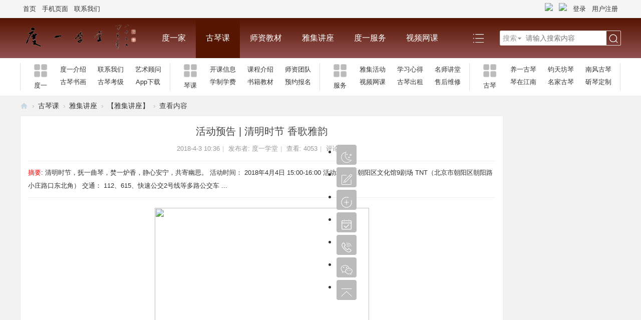

--- FILE ---
content_type: text/html; charset=utf-8
request_url: http://dyxt.org/portal.php?mod=view&aid=712
body_size: 76835
content:
<!DOCTYPE html>
<html>
<head>
<meta charset="utf-8" />
<meta name="renderer" content="webkit" />
<meta http-equiv="X-UA-Compatible" content="IE=edge" />
<title>北京古琴活动预告 | 清明时节 香歌雅韵清明时节，抚一曲琴，焚一炉香，静心安宁，共寄幽思。  活动时间： 2018年4月4日 15:00-16:00 活动地点： 朝阳区文化馆9剧场 TNT（北京市朝阳区朝阳路小庄路口东北角） 交通： 112、615、快速公交2号线等多路公交车  ... -  Powered by Discuz!</title>

<meta name="keywords" content="北京学古琴馆,古琴学习,杨青老师,陈雷激古琴,王鹏,古琴价格学费活动预告 | 清明时节 香歌雅韵清明时节，抚一曲琴，焚一炉香，静心安宁，共寄幽思。  活动时间： 2018年4月4日 15:00-16:00 活动地点： 朝阳区文化馆9剧场 TNT（北京市朝阳区朝阳路小庄路口东北角） 交通： 112、615、快速公交2号线等多路公交车  ..." />
<meta name="description" content="北京学古琴活动预告 | 清明时节 香歌雅韵清明时节，抚一曲琴，焚一炉香，静心安宁，共寄幽思。  活动时间： 2018年4月4日 15:00-16:00 活动地点： 朝阳区文化馆9剧场 TNT（北京市朝阳区朝阳路小庄路口东北角） 交通： 112、615、快速公交2号线等多路公交车  ... " />
<meta name="generator" content="Discuz! X3.5" />
<meta name="author" content="Discuz! Team and Comsenz UI Team" />
<meta name="copyright" content="2001-2026 Discuz! Team." />
<meta name="MSSmartTagsPreventParsing" content="True" />
<meta http-equiv="MSThemeCompatible" content="Yes" />
<base href="http://dyxt.org/" /><link rel="stylesheet" type="text/css" href="data/cache/style_19_common.css?Qt9" /><link rel="stylesheet" type="text/css" href="data/cache/style_19_portal_view.css?Qt9" /><!--[if IE]><link rel="stylesheet" type="text/css" href="data/cache/style_19_iefix.css?Qt9" /><![endif]--><script type="text/javascript">var STYLEID = '19', STATICURL = 'static/', IMGDIR = 'static/image/common', VERHASH = 'Qt9', charset = 'utf-8', discuz_uid = '0', cookiepre = 'eFkG_2132_', cookiedomain = '', cookiepath = '/', showusercard = '1', attackevasive = '', disallowfloat = '', creditnotice = '1|威望|,2|金钱|,3|贡献|', defaultstyle = '', REPORTURL = 'aHR0cDovL2R5eHQub3JnL3BvcnRhbC5waHA/bW9kPXZpZXcmYWlkPTcxMg==', SITEURL = 'http://dyxt.org/', JSPATH = 'data/cache/', CSSPATH = 'data/cache/style_', DYNAMICURL = '';</script>
<script src="data/cache/common.js?Qt9" type="text/javascript"></script>
<meta name="application-name" content="北京度一古琴馆.古琴学习.养一品牌古琴.朝阳古琴.东城古琴.丰台古琴.大兴古琴.石景山古琴" />
<meta name="msapplication-tooltip" content="北京度一古琴馆.古琴学习.养一品牌古琴.朝阳古琴.东城古琴.丰台古琴.大兴古琴.石景山古琴" />
<meta name="msapplication-task" content="name=古琴课;action-uri=http://dyxt.org/portal.php;icon-uri=http://dyxt.org/static/image/common/portal.ico" /><meta name="msapplication-task" content="name=交流;action-uri=http://dyxt.org/forum.php;icon-uri=http://dyxt.org/static/image/common/bbs.ico" />
<script src="data/cache/portal.js?Qt9" type="text/javascript"></script>
<link rel="stylesheet" href="" type="text/css" media="all" id="bygjsw_dark_css">
<script type="text/javascript">var bygjsw_dark_on = 0;</script>
</head>

<body id="nv_portal" class="pg_view" onkeydown="if(event.keyCode==27) return false;">
<header><div id="append_parent"></div><div id="ajaxwaitid"></div>

<!--顶栏-->
<div id="toptb" class="cl">
<div class="wp cl">
<div class="z cl"><a href="http://www.dyxt.org" target="_blank" >首页</a><a href="portal.php?mobile=yes" target="_blank" >手机页面</a><a href="portal.php?mod=view&aid=155" target="_blank" >联系我们</a></div>
<div class="y cl">
<div class="toptb_y_y">
<a id="switchblind" href="javascript:;" onClick="toggleBlind(this)" title="开启辅助访问" class="switchblind">开启辅助访问</a>
</div>
<div class="z">
</div>
<div class="toptb_y_z"><script src="data/cache/logging.js?Qt9" type="text/javascript"></script>
<form method="post" autocomplete="off" id="lsform" action="member.php?mod=logging&amp;action=login&amp;loginsubmit=yes&amp;infloat=yes&amp;lssubmit=yes" onsubmit="return lsSubmit();">
<div class="toptb_login cl">
<span id="return_ls" style="display:none"></span>
<div class="y pns">
<table cellspacing="0" cellpadding="0" class="y">
<tr>					
<td><a onclick="showWindow('login', this.href);return false;" href="member.php?mod=logging&amp;action=login" rel="nofollow">登录</a></td>
<td><a href="member.php?mod=register87731618">用户注册</a></td>
</tr>
</table>
<input type="hidden" name="quickforward" value="yes" />
<input type="hidden" name="handlekey" value="ls" />
</div>
<div class="fastlg_fm y" style="margin-right: 10px; padding-right: 10px">
		<p><a href="javascript:;" onclick="showWindow('wechat_bind1', 'plugin.php?id=xigua_login:login&qr=1')"><img src="source/plugin/xigua_login/static/wechat_login1.png" class="vm"/></a></p>
		<p class="hm xg1" style="padding-top: 2px;">&#24494;&#20449;&#25195;&#30721;&#30331;&#24405;</p>
	</div><div class="fastlg_fm y" style="margin-right: 10px; padding-right: 10px">
		<p><a href="javascript:;" onclick="showWindow('mobile_bind1', 'plugin.php?id=xigua_login:smslogin_pc&tpl=1')"><img src="source/plugin/xigua_login/static/mo.png" class="vm"/></a></p>
		<p class="hm xg1" style="padding-top: 2px;">&#20351;&#29992;&#39564;&#35777;&#30721;&#30331;&#24405;</p>
	</div></div>
</form>

</div>
</div>
</div>
</div>

<!--主导航栏-->
<div class="hd_xin_top"></div>
<div class="hd_xin cl">
<div class="wp cl">
<div class="nv_xin z" id="byg_nv_xin">
<ul class="cl">
<li class="hd_logo active"><h2>
<a href="./" title="北京度一古琴馆.古琴学习.养一品牌古琴.朝阳古琴.东城古琴.丰台古琴.大兴古琴.石景山古琴"><img src="http://www.dyxt.org/template/eis_d25_008/img/logo.png" alt="北京度一古琴馆.古琴学习.养一品牌古琴.朝阳古琴.东城古琴.丰台古琴.大兴古琴.石景山古琴"/></a>
</h2>
</li><li  id="mn_P57" onmouseover="showMenu({'ctrlid':this.id,'ctrlclass':'hover','duration':2})"><a href="http://dyxt.org/9dyxt/" hidefocus="true" target="_blank"  >度一家</a></li><li  class="a"  id="mn_portal" onmouseover="showMenu({'ctrlid':this.id,'ctrlclass':'hover','duration':2})"><a href="portal.php" hidefocus="true" title="Portal"  >古琴课<span>Portal</span></a></li><li  id="mn_P152" onmouseover="showMenu({'ctrlid':this.id,'ctrlclass':'hover','duration':2})"><a href="http://dyxt.org/9duyiqinke/" hidefocus="true"  >师资教材</a></li><li  id="mn_P81" onmouseover="showMenu({'ctrlid':this.id,'ctrlclass':'hover','duration':2})"><a href="http://dyxt.org/9news/" hidefocus="true"  >雅集讲座</a></li><li  id="mn_P147" onmouseover="showMenu({'ctrlid':this.id,'ctrlclass':'hover','duration':2})"><a href="http://dyxt.org/9fuwu/" hidefocus="true" target="_blank"  >度一服务</a></li><li  id="mn_N6a30" ><a href="plugin.php?id=keke_video_base" hidefocus="true" target="_blank"  >视频网课</a></li><li  id="mn_P119" onmouseover="showMenu({'ctrlid':this.id,'ctrlclass':'hover','duration':2})"><a href="http://dyxt.org/9zhuanqu/" hidefocus="true" target="_blank"  >心得分享</a></li><li  id="mn_forum" ><a href="forum.php" hidefocus="true" title="BBS"  >交流<span>BBS</span></a></li></ul>
</div>
<div class="qmenu_xin z">
<a href="javascript:;" id="qmenu" onMouseOver="delayShow(this, function () {showMenu({'ctrlid':'qmenu','pos':'34!','ctrlclass':'a','duration':2});showForummenu(0);})"></a>
</div><div id="scbar" class="cl">
<form id="scbar_form" method="post" autocomplete="off" onsubmit="searchFocus($('scbar_txt'))" action="search.php?searchsubmit=yes" target="_blank">
<input type="hidden" name="mod" id="scbar_mod" value="search" />
<input type="hidden" name="formhash" value="b50dc745" />
<input type="hidden" name="srchtype" value="title" />
<input type="hidden" name="srhfid" value="0" />
<input type="hidden" name="srhlocality" value="portal::view" />
<table cellspacing="0" cellpadding="0">
<tr>
<td class="scbar_type_td"><a href="javascript:;" id="scbar_type" class="xg1" onMouseOver="showMenu(this.id)" hidefocus="true">搜索</a></td>
<td class="scbar_txt_td"><input type="text" name="srchtxt" id="scbar_txt" value="请输入搜索内容" autocomplete="off" x-webkit-speech speech /></td>

<td class="scbar_btn_td"><button type="submit" name="searchsubmit" id="scbar_btn" sc="1" class="pn pnc" value="true"><strong class="xi2">搜索</strong></button></td>

</tr>
</table>
</form>
</div>

</div>
<script src="template/bygsjw_1/image/js/jquery.min.js" type="text/javascript"></script>
<script src="template/bygsjw_1/image/js/hover.js" type="text/javascript"></script>
<script type="text/javascript">
var jq = jQuery.noConflict();
jQuery('.nv_xin').hoverSlippery({bgColor: "rgba(255,255,255,0.15)"});
</script>
<script src="template/bygsjw_1/image/js/nv_top.js" type="text/javascript"></script>
<script type="text/javascript">
jQuery(".hd_xin").stickMe();
</script>
</div>
<div class="wp cl"></div>

<div class="byg_nav_pop"><ul class="p_pop h_pop" id="mn_P57_menu" style="display: none"><li><a href="http://dyxt.org/9dyxt/duyi/" hidefocus="true" >【度一学堂介绍】</a></li><li><a href="http://www.dyxt.org/portal.php?mod=view&aid=155" hidefocus="true" >【联系方式】</a></li></ul><ul class="p_pop h_pop" id="mn_portal_menu" style="display: none"><li><a href="http://www.dyxt.org/portal.php?mod=view&aid=1015" hidefocus="true" >预约体验课</a></li><li><a href="http://www.dyxt.org/portal.php?mod=view&aid=514" hidefocus="true" >学制学费</a></li><li><a href="http://www.dyxt.org/portal.php?mod=view&aid=551" hidefocus="true" >免费试听</a></li><li><a href="9mingshi/" hidefocus="true" >名师讲堂</a></li><li><a href="plugin.php?id=keke_video_base" hidefocus="true" >网课视频 在线学习</a></li></ul><ul class="p_pop h_pop" id="mn_P152_menu" style="display: none"><li><a href="http://dyxt.org/9duyiqinke/qqqg/" hidefocus="true" target="_blank" >【师资团队】琴曲、琴歌</a></li><li><a href="http://dyxt.org/9duyiqinke/time/" hidefocus="true" >【课程教材】开课公告</a></li><li><a href="9zhuanqu/" hidefocus="true" >【心得分享】</a></li><li><a href="portal.php?mod=list&catid=188" hidefocus="true" target="_blank" >潘家园总部</a></li><li><a href="9duyiqinke/time/xibu/" hidefocus="true" >百万庄古琴馆</a></li><li><a href="9duyiqinke/time/sjs/" hidefocus="true" >石景山古琴馆</a></li><li><a href="portal.php?mod=list&catid=189" hidefocus="true" >亦庄古琴馆</a></li></ul><ul class="p_pop h_pop" id="mn_P81_menu" style="display: none"><li><a href="http://dyxt.org/9news/jiangzuo/" hidefocus="true" >【雅集讲座】</a></li><li><a href="http://dyxt.org/9news/hdzl/" hidefocus="true" >〖活动演出〗</a></li><li><a href="forum.php" hidefocus="true" >『交流园地』</a></li><li><a href="http://dyxt.org/9news/pinghubei/" hidefocus="true" >第三届『平湖杯』</a></li><li><a href="forum.php?mod=forumdisplay&fid=136" hidefocus="true" >古琴音乐</a></li></ul><ul class="p_pop h_pop" id="mn_P147_menu" style="display: none"><li><a href="http://dyxt.org/portal.php?mod=list&catid=217" hidefocus="true" target="_blank" >古琴调音器App</a></li><li><a href="http://dyxt.org/portal.php?mod=list&catid=215" hidefocus="true" target="_blank" >养护技巧  售后维修</a></li><li><a href="http://dyxt.org/portal.php?mod=list&catid=214" hidefocus="true" target="_blank" >京东网店</a></li><li><a href="http://dyxt.org/portal.php?mod=list&catid=216" hidefocus="true" target="_blank" >淘宝网店</a></li></ul><ul class="p_pop h_pop" id="mn_P119_menu" style="display: none"><li><a href="http://www.dyxt.org/forum.php" hidefocus="true" >【交流分享】</a></li><li><a href="http://dyxt.org/9zhuanqu/huigu/" hidefocus="true" >【教学回顾】</a></li><li><a href="http://dyxt.org/9zhuanqu/wenzhang/" hidefocus="true" >【心得体会 图文分享】</a></li><li><a href="http://dyxt.org/9zhuanqu/wenhua/" hidefocus="true" >【古琴文化】</a></li><li><a href="plugin.php?id=wz_music:wz_music" hidefocus="true" >音乐欣赏</a></li></ul><div class="p_pop h_pop" id="mn_userapp_menu" style="display: none"></div></div>

<div class="mu_bg">
<div id="mu" class="cl wp">
<ul class="cl " id="snav_mn_userapp" style="display:none">
</ul>
</div>
</div><div class="nav_sub_box">
<ul class="wp cl">
<li class="cl nav_sub_li">
<a href="#" target="_blank" class="z">
<img src="template/bygsjw_1/image/sub_nav.png" alt="度一"/>
<p>度一</p>
</a>
<div class="y">
<a href="9dyxt/" target="_blank">度一介绍</a>
<a href="portal.php?mod=view&aid=155" target="_blank">联系我们</a>
<a href="9dyxt/" target="_blank">艺术顾问</a>
<a href="forum.php" target="_blank">古琴书画</a>
<a href="9kaoji/" target="_blank">古琴考级</a>
<a href="app/index.htm" target="_blank">App下载</a>
</div>
</li>
<li class="cl nav_sub_li">
<a href="#" target="_blank" class="z">
<img src="template/bygsjw_1/image/sub_nav.png" alt="琴课"/>
<p>琴课</p>
</a>
<div class="y">
<a href="9duyiqinke/time/kaike/" target="_blank">开课信息</a>
<a href="9duyiqinke/" target="_blank">课程介绍</a>
<a href="9duyiqinke/time/" target="_blank">师资团队</a>
<a href="portal.php?mod=view&aid=514" target="_blank">学制学费</a>
<a href="9duyiqinke/time/book/" target="_blank">书籍教材</a>
<a href="http://koudaigou.net/web/formembed/5ca08fa475a03c622720dc39" target="_blank">预约报名</a>
</div>
</li>
<li class="cl nav_sub_li">
<a href="#" target="_blank" class="z">
<img src="template/bygsjw_1/image/sub_nav.png" alt="服务"/>
<p>服务</p>
</a>
<div class="y">
<a href="9news/" target="_blank">雅集活动</a>
<a href="9zhuanqu/	" target="_blank">学习心得</a>
<a href="9mingshi/	" target="_blank">名师讲堂</a>
<a href="plugin.php?id=keke_video_base" target="_blank">视频网课</a>
<a href="9fuwu/" target="_blank">古琴出租</a>
<a href="9fuwu/	" target="_blank">售后维修</a>
</div>
</li>
<li class="cl nav_sub_li nav_sub_li4">
<a href="#" target="_blank" class="z">
<img src="template/bygsjw_1/image/sub_nav.png" alt="古琴"/>
<p>古琴</p>
</a>
<div class="y">
<a href="http://www.yyguqin.cn" target="_blank">养一古琴</a>
<a href="9jtf/" target="_blank">钧天坊琴</a>
<a href="https://01087731618.taobao.com/category-1762721622.htm" target="_blank">南风古琴</a>
<a href="https://01087731618.taobao.com/category-1762721623.htm" target="_blank">琴在江南</a>
<a href="https://01087731618.taobao.com/category-1642797248.htm" target="_blank">名家古琴</a>
<a href="portal.php?mod=view&aid=1265" target="_blank">斫琴定制</a>
</div>
</li>
</ul>
</div>
<ul id="scbar_type_menu" class="p_pop" style="display: none;"><li><a href="javascript:;" rel="article">文章</a></li></ul>
<script type="text/javascript">
initSearchmenu('scbar', '');
</script>
</header>

<div id="wp" class="wp bygsjw_wp_mh"><script src="data/cache/forum_viewthread.js?Qt9" type="text/javascript"></script>
<script type="text/javascript">zoomstatus = parseInt(1), imagemaxwidth = '555', aimgcount = new Array();</script>
<div id="pt" class="bm cl">
<div class="z">
<a href="./" class="nvhm" title="首页">北京度一古琴馆.古琴学习.养一品牌古琴.朝阳古琴.东城古琴.丰台古琴.大兴古琴.石景山古琴</a> <em>&rsaquo;</em>
<a href="portal.php">古琴课</a> <em>&rsaquo;</em><a href="http://dyxt.org/9news/">雅集讲座</a><em>&rsaquo;</em>
<a href="http://dyxt.org/9news/jiangzuo/">【雅集讲座】</a> <em>&rsaquo;</em>
查看内容
</div>
</div>

<style id="diy_style" type="text/css"></style>
<div class="wp">
<!--[diy=diy1]--><div id="diy1" class="area"></div><!--[/diy]-->
</div>
<div id="ct" class="ct2 wp cl">
<div class="mn">
<div class="bm vw">
<div class="h hm">
<h1 class="ph">活动预告 | 清明时节 香歌雅韵 </h1>
<p class="xg1">
2018-4-3 10:36<span class="pipe">|</span>
发布者: <a href="home.php?mod=space&amp;uid=20">度一学堂</a><span class="pipe">|</span>
查看: <em id="_viewnum">4053</em><span class="pipe">|</span>
评论: 0</p>
</div>

<!--[diy=diysummarytop]--><div id="diysummarytop" class="area"></div><!--[/diy]-->

<div class="s"><div><strong>摘要</strong>: 清明时节，抚一曲琴，焚一炉香，静心安宁，共寄幽思。  活动时间： 2018年4月4日 15:00-16:00 活动地点： 朝阳区文化馆9剧场 TNT（北京市朝阳区朝阳路小庄路口东北角） 交通： 112、615、快速公交2号线等多路公交车  ...</div></div>
<!--[diy=diysummarybottom]--><div id="diysummarybottom" class="area"></div><!--[/diy]-->

<div class="d">

<!--[diy=diycontenttop]--><div id="diycontenttop" class="area"></div><!--[/diy]-->

<table cellpadding="0" cellspacing="0" class="vwtb"><tr><td id="article_content"><font face="宋体" size="3">

</font><p style="text-align: center; margin: 0cm 0cm 0pt;"><img width="428" height="605" src="[data-uri]</td></tr></table>

<!--[diy=diycontentbottom]--><div id="diycontentbottom" class="area"></div><!--[/diy]-->

<script src="data/cache/home.js?Qt9" type="text/javascript"></script>
<div id="click_div"><table cellpadding="0" cellspacing="0" class="atd">
<tr><td>
<a href="home.php?mod=spacecp&amp;ac=click&amp;op=add&amp;clickid=1&amp;idtype=aid&amp;id=712&amp;hash=6ff1362c5f02334e1f6d69b13334fc2d&amp;handlekey=clickhandle" id="click_aid_712_1" onclick="showWindow(this.id, this.href);doane(event);">
<img src="static/image/click/leiren.gif" alt="" /><br />真棒</a>
</td>
<td>
<a href="home.php?mod=spacecp&amp;ac=click&amp;op=add&amp;clickid=2&amp;idtype=aid&amp;id=712&amp;hash=6ff1362c5f02334e1f6d69b13334fc2d&amp;handlekey=clickhandle" id="click_aid_712_2" onclick="showWindow(this.id, this.href);doane(event);">
<img src="static/image/click/woshou.gif" alt="" /><br />握手</a>
</td>
<td>
<a href="home.php?mod=spacecp&amp;ac=click&amp;op=add&amp;clickid=3&amp;idtype=aid&amp;id=712&amp;hash=6ff1362c5f02334e1f6d69b13334fc2d&amp;handlekey=clickhandle" id="click_aid_712_3" onclick="showWindow(this.id, this.href);doane(event);">
<img src="static/image/click/xianhua.gif" alt="" /><br />鲜花</a>
</td>
</tr>
</table>
<script type="text/javascript">
function errorhandle_clickhandle(message, values) {
if(values['id']) {
showCreditPrompt();
show_click(values['idtype'], values['id'], values['clickid']);
}
}
</script>

</div>


<!--[diy=diycontentclickbottom]--><div id="diycontentclickbottom" class="area"></div><!--[/diy]-->

</div>

<div class="o cl ptm pbm">
</div>
<div class="pren pbm cl">
<em>上一篇：<a href="portal.php?mod=view&aid=695">年终雅集 | 携古琴登擂台</a></em><em>下一篇：<a href="portal.php?mod=view&aid=714">臻器 | 一次跨越700年时光的无言对话（古琴展 5月4日开幕）</a></em></div>
</div>

<!--[diy=diycontentrelatetop]--><div id="diycontentrelatetop" class="area"></div><!--[/diy]-->
<!--[diy=diycontentrelate]--><div id="diycontentrelate" class="area"></div><!--[/diy]-->

<div id="comment" class="bm">
<div class="bm_h cl">
<h3>最新评论</h3>
</div>
<div id="comment_ul" class="bm_c" style="padding-top: 0"><div class="portal_view_cform cl ptm">
<form id="cform" name="cform" action="portal.php?mod=portalcp&ac=comment" method="post" autocomplete="off">
<div class="tedt" style="width: 99.8%; border-color: #DDD #EEE #EEE #DDD;">
<div class="area">
<textarea name="message" rows="3" class="pt" id="message" onkeydown="ctrlEnter(event, 'commentsubmit_btn');"></textarea>
</div>
</div>
<input type="hidden" name="portal_referer" value="portal.php?mod=view&aid=712#comment">
<input type="hidden" name="referer" value="portal.php?mod=view&aid=712#comment" />
<input type="hidden" name="id" value="0" />
<input type="hidden" name="idtype" value="" />
<input type="hidden" name="aid" value="712">
<input type="hidden" name="formhash" value="b50dc745">
<input type="hidden" name="replysubmit" value="true">
<input type="hidden" name="commentsubmit" value="true" />
<p class="mtm y"><button type="submit" name="commentsubmit_btn" id="commentsubmit_btn" value="true" class="pn pnc"><strong>评论</strong></button></p>
</form>
</div>
</div>
</div>
<!--[diy=diycontentcomment]--><div id="diycontentcomment" class="area"></div><!--[/diy]-->


</div>
<div class="sd pph">


<div class="drag">
<!--[diy=diyrighttop]--><div id="diyrighttop" class="area"></div><!--[/diy]-->
</div>

<div class="bm">
<div class="bm_h cl">
<h2>相关分类</h2>
</div>
<div class="bm_c">
<ul class="xl xl2 cl"><li><a href="http://dyxt.org/9news/jiangzuo/">【雅集讲座】</a></li>
<li><a href="http://dyxt.org/9news/hdzl/">〖活动演出〗</a></li>
<li><a href="http://dyxt.org/9news/pinghubei/">第三届『平湖杯』</a></li>
</ul>
</div>
</div>

<div class="drag">
<!--[diy=diy2]--><div id="diy2" class="area"></div><!--[/diy]-->
</div>


</div>
</div>


<div class="wp mtn">
<!--[diy=diy3]--><div id="diy3" class="area"></div><!--[/diy]-->
</div>
<input type="hidden" id="portalview" value="1">	</div>
<footer><div class="ft_xin"><div class="ft_top">
<div class="ft_wp cl">
<div class="ft_1 z">
<a href="#" target="_blank"><img src="data/attachment/portal/202408/18/152916uwgg78ooffud2toe.png" alt="尾部导航栏的LOGO"/></a>
<p>北京度一学堂古琴馆
我们致力于为古琴爱好者们营造一个幽雅、养心的学习环境。品茶、闻香也是抚琴之余不可缺少的文化，琴馆不定期举办古琴展览，雅集活动，名家讲座，等交流活动...</p>
</div>
<div class="ft_2 z">
<a href="dyxt.net" target="_blank"><h3>北京古琴馆</h3></a>
<ul>
<li><a href="dyxt.net" target="_blank">古琴老师</a></li>
<li><a href="dyxt.net" target="_blank">古琴书籍</a></li>
<li><a href="dyxt.net" target="_blank">古琴购买</a></li>
<li><a href="dyxt.net" target="_blank">古琴教材</a></li>
</ul>
</div>
<div class="ft_2 z">
<a href="#" target="_blank"><h3>古琴琴馆</h3></a>
<ul>
<li><a href="#" target="_blank">古琴雅集</a></li>
<li><a href="#" target="_blank">古琴音乐</a></li>
<li><a href="#" target="_blank">古琴琴谱</a></li>
<li><a href="#" target="_blank">古琴售后维修</a></li>
</ul>
</div>
<div class="ft_2 z">
<a href="#" target="_blank"><h3>古琴乐理</h3></a>
<ul>
<li><a href="#" target="_blank">古琴琴歌</a></li>
<li><a href="#" target="_blank">古琴琴轸</a></li>
<li><a href="#" target="_blank">古琴丝弦</a></li>
<li><a href="#" target="_blank">古琴琴弦更换</a></li>
</ul>
</div>
<div class="ft_3 y">
<img src="data/attachment/portal/202408/18/153458e667oflf9fml77fl.jpg" alt="二维码2图片"/>
<p>微信订阅号</p>
</div>
<div class="ft_3 y" style="padding-left:50px;">
<img src="data/attachment/portal/202408/18/153747qp6lpv2hepvqppe6.png" alt="二维码1图片"/>
<p>微信联系</p>
</div>
</div>
</div>

<div id="ft" class="wp cl">
<div id="flk" class="y">
<p>
<a href="//wpa.qq.com/msgrd?v=3&amp;uin=1502888268&amp;site=北京度一古琴馆.古琴学习.养一品牌古琴.朝阳古琴.东城古琴.丰台古琴.大兴古琴.石景山古琴&amp;menu=yes&amp;from=discuz" target="_blank" title="QQ"><img src="static/image/common/site_qq.jpg" alt="QQ" /></a><span class="pipe">|</span><a href="http://blog.sina.com.cn/duyixuetang" target="_blank"  style="color: blue">新浪博客</a><span class="pipe">|</span><a href="portal.php?mod=view&aid=182" target="_blank"  style="color: green">联系方式</a><span class="pipe">|</span><a href="portal.php?mod=view&aid=160" target="_blank"  style="color: green">关于我们</a><span class="pipe">|</span><a href="forum.php?mod=misc&action=showdarkroom" >小黑屋</a><span class="pipe">|</span><a href="portal.php?mod=view&aid=160" target="_blank"  style="color: green">北京度一文化发展有限公司</a><span class="pipe">|</span><a href="forum.php?showmobile=yes"  style="color: green">手机版</a><span class="pipe">|</span><a href="https://duyiyq.jd.com/"  style="color: red">度一古琴京东店</a><span class="pipe">|</span><a href="https://01087731618.taobao.com/" target="_blank"  style="color: orange">度一古琴淘宝店</a><span class="pipe">|</span><strong><a href="www.dyxt.org" target="_blank">度一学堂古琴馆学习培训教学_北京古琴老师</a></strong>
( <a href="http://beian.miit.gov.cn/" target="_blank">京ICP备09083889号-6</a> )<script>
var _hmt = _hmt || [];
(function() {
  var hm = document.createElement("script");
  hm.src = "https://hm.baidu.com/hm.js?fbe42a5036b460f977d13d8d69a9fd66";
  var s = document.getElementsByTagName("script")[0]; 
  s.parentNode.insertBefore(hm, s);
})();
</script></p>
<p class="xs1" style="display:none;">
GMT+8, 2026-1-17 00:25<span id="debuginfo">
, Processed in 0.074036 second(s), 12 queries
, Redis On.
</span>
</p>
</div>
<div id="frt" class="z">
<p>Powered by <strong><a href="https://www.discuz.vip/" target="_blank">Discuz!</a></strong> <em>X3.5</em>&nbsp;<span class="xs1"></span>
</p>
</div></div>
</div>

<ul class="byg_side_nav">
<!--暗色模式切换按钮开始-->
<li>
<a href="javascript:;" onclick="bygjsw_switch_dark();" id="bygjsw_dark_btn" class="byg_sn1">
<img src="template/bygsjw_1/image/bai_dark.png" alt="暗色"/>
</a>
<i class="byg_sn_i"></i>
<div id="bygjsw_dark_btn_pop" class="byg_sn2">暗色模式</div>
</li>
<script type="text/javascript">
function bygjsw_switch_dark(){
if(typeof bygjsw_dark_on == 'undefined') {
alert('此页面不支持暗色模式');
} else if(bygjsw_dark_on == 1) {
bygjsw_dark_on = 0;
document.cookie = "bygjsw_dark_cook=; expires=Thu, 01 Jan 1970 00:00:00 UTC; path=/";
document.getElementById("bygjsw_dark_css").href = "";
document.getElementById("bygjsw_dark_btn").innerHTML = '<img src="template/bygsjw_1/image/bai_dark.png" alt="暗色"/>';
document.getElementById("bygjsw_dark_btn_pop").innerHTML = '暗色模式';
} else {
bygjsw_dark_on = 1;
document.cookie = "bygjsw_dark_cook=1; expires=" + new Date(new Date().getTime() + 720 * 3600000).toUTCString() + "; path=/";
document.getElementById("bygjsw_dark_css").href = "template/bygsjw_1/image/dark.css?Qt9";
document.getElementById("bygjsw_dark_btn").innerHTML = '<img src="template/bygsjw_1/image/bai_bright.png" alt="亮色"/>';
document.getElementById("bygjsw_dark_btn_pop").innerHTML = '亮色模式';
}
}
</script>
<!--暗色模式切换按钮结束-->

<li>
<a href="forum.php?mod=misc&amp;action=nav" target="_blank" onclick="showWindow('nav', this.href, 'get', 0)" class="byg_sn1">
<img src="template/bygsjw_1/image/side_fatie.png" alt="快速发帖"/>
</a>
<i class="byg_sn_i"></i>
<div class="byg_sn2">
快速发帖
</div>
</li><li>
<a href="http://www.dyxt.org/plugin.php?id=keke_video_base" target="_blank" class="byg_sn1">
<img src="template/bygsjw_1/image/side_zidingyi.png" alt="【视频网课】在线学习"/>
</a>
<i class="byg_sn_i"></i>
<div class="byg_sn2">
<p>【视频网课】在线学习</p>
</div>
</li>
<li>
<a href="http://www.dyxt.org/portal.php?mod=view&aid=514" target="_blank" class="byg_sn1">
<img src="template/bygsjw_1/image/side_qiandao.png" alt="学制学费"/>
</a>
<i class="byg_sn_i"></i>
<div class="byg_sn2">
<p>学制学费</p>
</div>
</li>
<li>
<a href="http://www.dyxt.org/portal.php?mod=view&aid=155" target="_blank" class="byg_sn1">
<img src="template/bygsjw_1/image/side_lianxi.png" alt="联系我们"/>
</a>
<i class="byg_sn_i"></i>
<div class="byg_sn2">
<p>联系我们</p>
</div>
</li>
<li>
<a href="#" target="_blank" class="byg_sn1">
<img src="template/bygsjw_1/image/side_weixin.png" alt="加微信好友"/>
</a>
<i class="byg_sn_i"></i>
<div class="byg_sn2">
<img src="data/attachment/portal/202408/18/214434qxttct2s6bkwd2dk.png" alt="添加微信"/>
<p>添加微信</p>
</div>
</li>

<li>
<a href="javascript:;" class="byg_sn1" onclick="topFunction();">
<img src="template/bygsjw_1/image/side_dingbu.png" alt="返回顶部"/>
</a>
<i class="byg_sn_i"></i>
<div class="byg_sn2">
返回顶部
</div>
</li>
<script type="text/javascript">
function topFunction() {
document.body.scrollTop = 0;
document.documentElement.scrollTop = 0;
}
</script>
</ul>

<script src="home.php?mod=misc&ac=sendmail&rand=1768580726" type="text/javascript"></script>
<div id="scrolltop" style="display:none;">
<span hidefocus="true"><a title="返回顶部" onclick="window.scrollTo('0','0')" class="scrolltopa" ><b>返回顶部</b></a></span>
</div>
<script type="text/javascript">_attachEvent(window, 'scroll', function () { showTopLink(); });checkBlind();</script>
<script type="text/javascript">
if (document.getElementsByTagName("header")[0] && document.getElementsByTagName("footer")[0]) {
document.getElementsByClassName("bygsjw_wp_mh")[0].style.minHeight = window.innerHeight - document.getElementsByTagName("header")[0].offsetHeight - document.getElementsByTagName("footer")[0].offsetHeight - 10 + "px";
}
</script>
</footer>
</body>
</html>